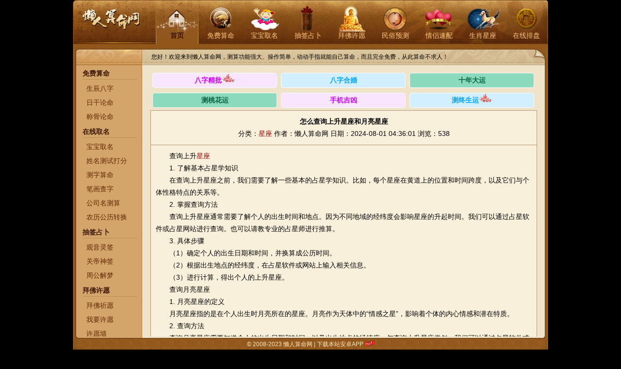

--- FILE ---
content_type: text/html; charset=UTF-8
request_url: http://lanrensm.com/art/bufle5jn.html
body_size: 5756
content:
<!DOCTYPE html PUBLIC "-//W3C//DTD XHTML 1.0 Transitional//EN" "http://www.w3.org/TR/xhtml1/DTD/xhtml1-transitional.dtd">
<html xmlns="http://www.w3.org/1999/xhtml">
<head>
<meta http-equiv="Content-Type" content="text/html; charset=utf-8">
<meta http-equiv="X-UA-Compatible" content="IE=EmulateIE7">
<meta name="viewport" content="width=device-width, initial-scale=1.0, maximum-scale=1.0, user-scalable=no">
<title>怎么查询上升星座和月亮星座 - 懒人算命网</title> 
<meta name="keywords" content="怎么查询上升星座和月亮星座" /> 
<meta name="description" content="查询上升星座1. 了解基本占星学知识　　在查询上升星座之前，我们需要了解一些基本的占星学知识。比如，每个星座在黄道上的位置和时间跨度，以及它们与个体性格特点的关系等。2. 掌握查询方法　　查询上升星座通常需要了解个人的出生时间和地点。因为不同地域的经纬度会影响星座的升起时间。我们可以通过占星软件或占..." /> 
<link rel="stylesheet" href="http://lanrensm.com/style/style.css" /> 
</head> 
<body>
﻿<div class="header">
	<div class="lanrensm left">
		<a href="http://lanrensm.com/index.html">懒人算命网</a>			
	</div>
	<div class="menu right">
		<ul>
			<li class="on home"><a href="http://lanrensm.com/index.html">首页</a></li>
			<li><a href="http://lanrensm.com/suanming/">免费算命</a></li>
			<li><a href="http://lanrensm.com/quming/">宝宝取名</a></li>
			<li><a href="http://lanrensm.com/chouqian/">抽签占卜</a></li>
			<li><a href="http://lanrensm.com/xuyuan/">拜佛许愿</a></li>
			<li><a href="http://lanrensm.com/yuce/">民俗预测</a></li>
			<li><a href="http://lanrensm.com/qinglv/">情侣速配</a></li>
			<li><a href="http://lanrensm.com/astro/">生肖星座</a></li>
			<li><a href="http://lanrensm.com/paipan/">在线排盘</a></li>
		</ul>
	</div>
</div>
<div class="info">
	<span>
		您好！欢迎来到懒人算命网，测算功能强大、操作简单，动动手指就能自己算命，而且完全免费，从此算命不求人！
	</span>
</div>

<div class="content">
<div class="left_menu left">
	<div id="left_vip">
	<h3>免费算命</h3>
	<ul>
		<li><a href="/suanming/shengchenbazi.asp">生辰八字</a></li>
		<li><a href="/suanming/riganlunming.asp">日干论命</a></li>
		<li><a href="/suanming/chenggulunming.asp">称骨论命</a></li>
	</ul>
	<h3>在线取名</h3>
	<ul>
		<li><A href="/quming/">宝宝取名</A></li>
		<li><A href="/quming/xingmingceshi.asp">姓名测试打分</A></li>
		<li><a href="/quming/cezi.asp">测字算命</a></li>
		<li><a href="/quming/chazi.asp">笔画查字</a></li>
		<li><A href="/quming/cmjg-gs.asp">公司名测算</A></li>
		<li><A href="/quming/gongli2nongli.asp">农历公历转换 </A></li>
	</ul>
	<h3>抽签占卜</h3>
	<ul>
		<li><a href="/chouqian/guanyin.asp">观音灵签</a></li>
		<li><a href="/chouqian/guandi.asp">关帝神签</a></li>
		<li><A href="/chouqian/zgjm.asp">周公解梦</A></li>
	</ul>
	<h3>拜佛许愿</h3>
	<ul>
		<li><a href="/xuyuan/">拜佛祈愿</a></li>
		<li><a href="/xuyuan/add.asp">我要许愿</a></li>
		<li><a href="/xuyuan/love.asp">许愿墙</a></li>
	</ul>
	<h3>民俗预测</h3>
	<ul>
		<li><a href="/yuce/hmjx.asp">号码吉凶</a></li>
		<li><a href="/yuce/zwsm.asp">指纹预测</a></li>
		<li><a href="/yuce/ytyc.asp">眼跳预测</a></li>
	</ul>
	<h3>情侣速配</h3>
	<ul>
		<li><a href="/qinglv/pd_astro.asp">星座对对配</a></li>
		<li><a href="/qinglv/pd_name.asp">姓名关系配对</a></li>
		<li><a href="/qinglv/pd_qq.asp">QQ缘分测试</a></li>
	</ul>
	<h3>生肖星座</h3>
	<ul>
		<li><a href="/astro/astro_show.asp?flag=5">十二生肖性格</a></li>
		<li><a href="/astro/astro_show.asp?flag=4">十二星座特征</a></li>
		<li><a href="/astro/astro_show.asp?flag=6">血型性格</a></li>
	</ul>
	<h3>在线排盘</h3>
	<ul>
		<li><A href="/paipan/sizhubazi.asp">四柱八字</A></li>
		<li><A href="/paipan/liurenqike.asp">六壬起课</A></li>
		<li><A href="/paipan/qimendunjia.asp">奇门遁甲</A></li>
	</ul>
</div>
</div>
<div class="right_content right">
	<div class="ceshi">
		<ul>
			<li><a href="/cz.php?id=13" target="_blank" style="color: #CE00FF;background: #FAE5FF;"><b>八字精批</b><img src="/images/h.gif"></a></li>
			<li><a href="/cz.php?id=14" target="_blank" style="color: #00A6FF;background: #D1EFFF;"><b>八字合婚</b></a></li>
			<li><a href="/cz.php?id=22" target="_blank" style="color: #046543;background: #8cdabe;"><b>十年大运</b></a></li>
			<li><a href="/cz.php?id=31" target="_blank" style="color: #046543;background: #8cdabe;"><b>测桃花运</b></a></li>
			<li><a href="/cz.php?id=39" target="_blank" style="color: #CE00FF;background: #FAE5FF;"><b>手机吉凶</b></a></li>
			<li><a href="/cz.php?id=27" target="_blank" style="color: #00A6FF;background: #D1EFFF;"><b>测终生运</b><img src="/images/h.gif"></a></li>
		</ul>
	</div>	<table class="table_form">
		<tr>
			<td style="text-align: center;">
				<h1>怎么查询上升星座和月亮星座</h1>
				<span>分类：<a href="http://lanrensm.com/sm/xing-zuo.html">星座</a></span>
				<span>作者：懒人算命网</span>
				<span class="jzicon-time">日期：2024-08-01 04:36:01</span> 
				<span class="jzicon-eye">浏览：538</span>
			</td>
		</tr>
		<tr style="text-indent: 2em;">
			<td>
				<p>查询上升<a href="http://lanrensm.com/sm/xing-zuo.html">星座</a></p><p>1. 了解基本占星学知识<br>　　在查询上升星座之前，我们需要了解一些基本的占星学知识。比如，每个星座在黄道上的位置和时间跨度，以及它们与个体性格特点的关系等。</p><p>2. 掌握查询方法<br>　　查询上升星座通常需要了解个人的出生时间和地点。因为不同地域的经纬度会影响星座的升起时间。我们可以通过占星软件或占星网站进行查询。也可以请教专业的占星师进行推算。</p><p>3. 具体步骤<br>　　（1）确定个人的出生日期和时间，并换算成公历时间。<br>　　（2）根据出生地点的经纬度，在占星软件或网站上输入相关信息。<br>　　（3）进行计算，得出个人的上升星座。</p><p>查询月亮星座</p><p>1. 月亮星座的定义<br>　　月亮星座指的是在个人出生时月亮所在的星座。月亮作为天体中的“情感之星”，影响着个体的内心情感和潜在特质。</p><p>2. 查询方法<br>　　查询月亮星座需要知道个人的出生日期和时间，以及出生地点的经纬度。与查询上升星座类似，我们可以通过占星软件或占星网站进行计算。</p><p>注意事项</p><p>1. 准确度问题<br>　　无论是查询上升星座还是月亮星座，都需要确保个人出生时间和地点的准确性。因为任何微小的误差都可能导致结果的偏差。</p><p>2. 科学态度<br>　　虽然占星学在一定程度上可以揭示个体的性格特点和潜在特质，但并不能决定个体的命运。我们应该以科学的态度看待占星学，将其作为一种了解自己的工具，而不是迷信的依据。</p><p>3. 寻求专业帮助<br>　　如果对占星学不够了解，可以请教专业的占星师进行解读和指导。避免被不准确的信息误导，以免产生不必要的困扰和误解。</p><p><br>　　本文详细介绍了如何查询上升星座和月亮星座的方法和注意事项。通过了解基本占星学知识和掌握查询方法，我们可以更好地认识自己，了解自己的性格特点和潜在特质。我们也应该以科学的态度看待占星学，将其作为一种了解自己的工具，而不是迷信的依据。在追求个人成长和发展的过程中，我们应该保持开放的心态和积极的态度，不断学习和进步。</p><p>（不包含常用套话）</p>			</td>
		</tr>
	</table>
	<table class="table_form">

    	<tr>
    	<td>
    	【<a href="http://lanrensm.com/sm/xing-zuo.html" title="">星座</a>】
    	<a href="http://lanrensm.com/art/a5nsnggk.html">请问一九八三年五月十四日出生的人是什么星座是农历</a>
      <span style="float: right;">2026-01-29 08:54:02</span>
      </td>
      </tr>
    
    	<tr>
    	<td>
    	【<a href="http://lanrensm.com/sm/xing-zuo.html" title="">星座</a>】
    	<a href="http://lanrensm.com/art/gfmj57p4.html">1980农历3月14日是什么星座</a>
      <span style="float: right;">2026-01-29 08:00:03</span>
      </td>
      </tr>
    
    	<tr>
    	<td>
    	【<a href="http://lanrensm.com/sm/xing-zuo.html" title="">星座</a>】
    	<a href="http://lanrensm.com/art/nng4fbrq.html">年属鸡的农历六月十九生是什么星座</a>
      <span style="float: right;">2026-01-29 07:18:14</span>
      </td>
      </tr>
    
    	<tr>
    	<td>
    	【<a href="http://lanrensm.com/sm/yun-shi.html" title="">运势</a>】
    	<a href="http://lanrensm.com/art/n61jnrb1.html">今年可是金牛年那金牛座的运势是怎样的谢谢了大神帮忙啊</a>
      <span style="float: right;">2026-01-29 06:18:16</span>
      </td>
      </tr>
    
    	<tr>
    	<td>
    	【<a href="http://lanrensm.com/sm/xing-zuo.html" title="">星座</a>】
    	<a href="http://lanrensm.com/art/2u6odar4.html">十二星座故事</a>
      <span style="float: right;">2026-01-29 04:36:07</span>
      </td>
      </tr>
    
    	<tr>
    	<td>
    	【<a href="http://lanrensm.com/sm/xing-zuo.html" title="">星座</a>】
    	<a href="http://lanrensm.com/art/jt0qehb4.html">12星座中各个星座都有哪方面的第一</a>
      <span style="float: right;">2026-01-29 03:36:15</span>
      </td>
      </tr>
    
    	<tr>
    	<td>
    	【<a href="http://lanrensm.com/sm/yun-shi.html" title="">运势</a>】
    	<a href="http://lanrensm.com/art/bttqgvma.html">2025属兔人全年运势好吗</a>
      <span style="float: right;">2026-01-29 03:18:11</span>
      </td>
      </tr>
    
    	<tr>
    	<td>
    	【<a href="http://lanrensm.com/sm/xing-zuo.html" title="">星座</a>】
    	<a href="http://lanrensm.com/art/ec6tpio2.html">阴历1991年3月11日是什么星座的</a>
      <span style="float: right;">2026-01-29 03:00:05</span>
      </td>
      </tr>
    
    	<tr>
    	<td>
    	【<a href="http://lanrensm.com/sm/yun-shi.html" title="">运势</a>】
    	<a href="http://lanrensm.com/art/845f1pan.html">2025星座运势</a>
      <span style="float: right;">2026-01-29 02:54:11</span>
      </td>
      </tr>
    
    	<tr>
    	<td>
    	【<a href="http://lanrensm.com/sm/xing-zuo.html" title="">星座</a>】
    	<a href="http://lanrensm.com/art/t3por6tc.html">12星座因什么而错过爱情</a>
      <span style="float: right;">2026-01-29 02:00:03</span>
      </td>
      </tr>
    
    	<tr>
    	<td>
    	【<a href="http://lanrensm.com/sm/yun-cheng.html" title="">运程</a>】
    	<a href="http://lanrensm.com/art/lnastonj.html">想看看今年的运程怎样</a>
      <span style="float: right;">2026-01-29 01:18:10</span>
      </td>
      </tr>
    
    	<tr>
    	<td>
    	【<a href="http://lanrensm.com/sm/xing-zuo.html" title="">星座</a>】
    	<a href="http://lanrensm.com/art/umht2d9j.html">1987年农历十月出生的是什么星座</a>
      <span style="float: right;">2026-01-29 00:00:03</span>
      </td>
      </tr>
    
    	<tr>
    	<td>
    	【<a href="http://lanrensm.com/sm/xing-zuo.html" title="">星座</a>】
    	<a href="http://lanrensm.com/art/miq3vor3.html">1985年阴历1月9日是什么星座</a>
      <span style="float: right;">2026-01-28 22:54:12</span>
      </td>
      </tr>
    
    	<tr>
    	<td>
    	【<a href="http://lanrensm.com/sm/yun-shi.html" title="">运势</a>】
    	<a href="http://lanrensm.com/art/j0ftp16d.html">明年就是龙年本命年龙年本命年的运势如何</a>
      <span style="float: right;">2026-01-28 20:36:04</span>
      </td>
      </tr>
    
    	<tr>
    	<td>
    	【<a href="http://lanrensm.com/sm/xing-zuo.html" title="">星座</a>】
    	<a href="http://lanrensm.com/art/mnapatar.html">1990年阴历3月出10是什么星座</a>
      <span style="float: right;">2026-01-28 19:54:10</span>
      </td>
      </tr>
    	</table>
</div>
</div>
<script>
function stepLeft_Menu() {
    var A = $('.left_navs'),
    B = $('#left_vip'),
    C = B.find('A'),
    E = false,
    F = 4,
    G = B.width();
    A.click(function() {
        if (!E) {
            B.show();
            var d = G;
            var times = setInterval(function() {
                d -= G / F;
                $('#left_vip').css('display', "block");
                B.css('left', -d);
                if (d <= 0) {
                    clearInterval(times);
                    E = true;
                }
            },
            3);
        } else _hide()
    });
    C.eq(C.size() - 1).click(function() {
        _hide()
    });
    $('body').click(function() {
        if (E) _hide()
    });

    function _hide() {
        var d = G;B.show();
        var times = setInterval(function() {
            d -= G / F;
            $('#left_vip').css('display', "block");
            B.css('left', d - 144);
            if (d <= 0) {
                clearInterval(times);
                E = false;
                B.hide();
            }
        },
        3);
    }
}
</script>
<script type="text/javascript" src="//apps.bdimg.com/libs/jquery/1.11.3/jquery.min.js"></script>
<div id="header_l"><span class="fr"><a class="left_navs" href="javascript:;"><img src="/style/more.png" height="50px" border="0"></a></span></div>
<script>stepLeft_Menu();</script>
<div class="foot">
	<p> &copy; 2008-2023 <a href="http://lanrensm.com/">懒人算命网</a> | <a href="/lrsmw.apk">下载本站安卓APP</a> <img src="/images/hot.gif">
		<script charset="UTF-8" id="LA_COLLECT" src="//sdk.51.la/js-sdk-pro.min.js"></script>
<script>LA.init({id:"K0xhn4VuGpzWBOpC",ck:"K0xhn4VuGpzWBOpC"})</script></p>
</div></body>
</html>